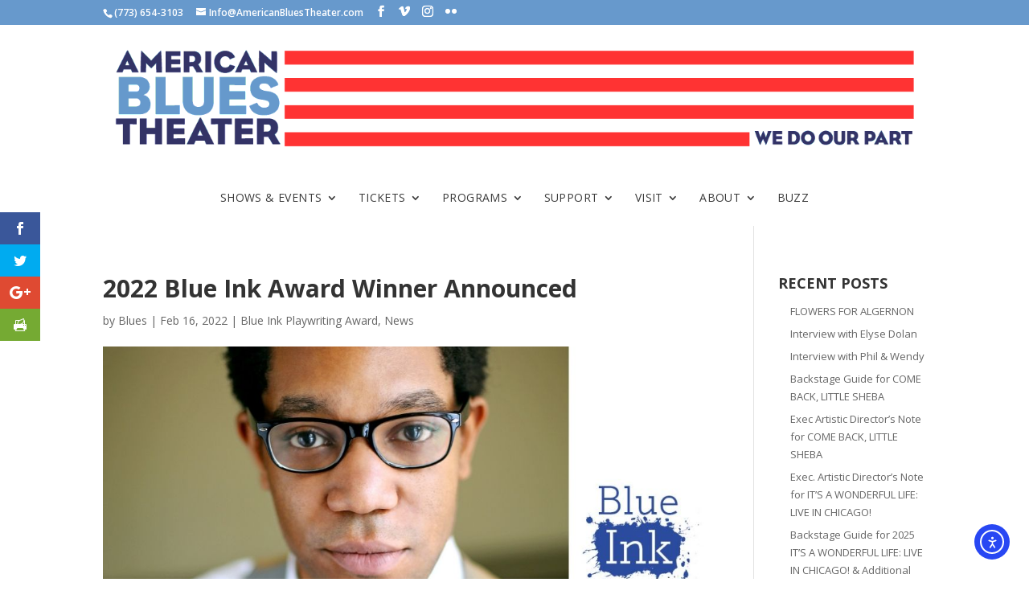

--- FILE ---
content_type: text/html; charset=UTF-8
request_url: https://americanbluestheater.com/2022/02/16/2022-blue-ink-award-winner-announced/
body_size: 19440
content:
<!DOCTYPE html>
<!--[if IE 6]>
<html id="ie6" lang="en-US">
<![endif]-->
<!--[if IE 7]>
<html id="ie7" lang="en-US">
<![endif]-->
<!--[if IE 8]>
<html id="ie8" lang="en-US">
<![endif]-->
<!--[if !(IE 6) | !(IE 7) | !(IE 8)  ]><!-->
<html lang="en-US">
<!--<![endif]-->
<head>
<script>
  (function(i,s,o,g,r,a,m){i['GoogleAnalyticsObject']=r;i[r]=i[r]||function(){
  (i[r].q=i[r].q||[]).push(arguments)},i[r].l=1*new Date();a=s.createElement(o),
  m=s.getElementsByTagName(o)[0];a.async=1;a.src=g;m.parentNode.insertBefore(a,m)
  })(window,document,'script','//www.google-analytics.com/analytics.js','ga');

  ga('create', 'UA-64995509-1', 'auto');
  ga('send', 'pageview');

</script>
	<meta charset="UTF-8" />
	<title>2022 Blue Ink Award Winner Announced - American Blues Theater</title>
			
	<meta http-equiv="X-UA-Compatible" content="IE=edge">
	<link rel="pingback" href="https://americanbluestheater.com/xmlrpc.php" />

		<!--[if lt IE 9]>
	<script src="https://americanbluestheater.com/wp-content/themes/Divi/js/html5.js" type="text/javascript"></script>
	<![endif]-->

	<script type="text/javascript">
		document.documentElement.className = 'js';
	</script>

	<meta name='robots' content='index, follow, max-image-preview:large, max-snippet:-1, max-video-preview:-1' />

	<!-- This site is optimized with the Yoast SEO plugin v26.8 - https://yoast.com/product/yoast-seo-wordpress/ -->
	<title>2022 Blue Ink Award Winner Announced - American Blues Theater</title>
	<link rel="canonical" href="https://americanbluestheater.com/2022/02/16/2022-blue-ink-award-winner-announced/" />
	<meta property="og:locale" content="en_US" />
	<meta property="og:type" content="article" />
	<meta property="og:title" content="2022 Blue Ink Award Winner Announced - American Blues Theater" />
	<meta property="og:description" content="Congratulations to our 2022 Blue Ink Award winner - Mardee Bennett" />
	<meta property="og:url" content="https://americanbluestheater.com/2022/02/16/2022-blue-ink-award-winner-announced/" />
	<meta property="og:site_name" content="American Blues Theater" />
	<meta property="article:publisher" content="https://www.facebook.com/americanbluestheater/" />
	<meta property="article:published_time" content="2022-02-17T04:24:05+00:00" />
	<meta property="article:modified_time" content="2022-02-17T04:26:46+00:00" />
	<meta property="og:image" content="https://i0.wp.com/americanbluestheater.com/wp-content/uploads/2022/02/2022-Blue-Ink-Award.jpg?fit=1024%2C512&ssl=1" />
	<meta property="og:image:width" content="1024" />
	<meta property="og:image:height" content="512" />
	<meta property="og:image:type" content="image/jpeg" />
	<meta name="author" content="Blues" />
	<meta name="twitter:card" content="summary_large_image" />
	<meta name="twitter:label1" content="Written by" />
	<meta name="twitter:data1" content="Blues" />
	<meta name="twitter:label2" content="Est. reading time" />
	<meta name="twitter:data2" content="4 minutes" />
	<script type="application/ld+json" class="yoast-schema-graph">{"@context":"https://schema.org","@graph":[{"@type":"Article","@id":"https://americanbluestheater.com/2022/02/16/2022-blue-ink-award-winner-announced/#article","isPartOf":{"@id":"https://americanbluestheater.com/2022/02/16/2022-blue-ink-award-winner-announced/"},"author":{"name":"Blues","@id":"https://americanbluestheater.com/#/schema/person/b88f6b9463f22004392413c98f7052bd"},"headline":"2022 Blue Ink Award Winner Announced","datePublished":"2022-02-17T04:24:05+00:00","dateModified":"2022-02-17T04:26:46+00:00","mainEntityOfPage":{"@id":"https://americanbluestheater.com/2022/02/16/2022-blue-ink-award-winner-announced/"},"wordCount":813,"publisher":{"@id":"https://americanbluestheater.com/#organization"},"image":{"@id":"https://americanbluestheater.com/2022/02/16/2022-blue-ink-award-winner-announced/#primaryimage"},"thumbnailUrl":"https://americanbluestheater.com/wp-content/uploads/2022/02/2022-Blue-Ink-Award.jpg","keywords":["American Blues Theater","Blue Ink Award","Chicago","playwriting awards","playwriting contests"],"articleSection":["Blue Ink Playwriting Award","News"],"inLanguage":"en-US"},{"@type":"WebPage","@id":"https://americanbluestheater.com/2022/02/16/2022-blue-ink-award-winner-announced/","url":"https://americanbluestheater.com/2022/02/16/2022-blue-ink-award-winner-announced/","name":"2022 Blue Ink Award Winner Announced - American Blues Theater","isPartOf":{"@id":"https://americanbluestheater.com/#website"},"primaryImageOfPage":{"@id":"https://americanbluestheater.com/2022/02/16/2022-blue-ink-award-winner-announced/#primaryimage"},"image":{"@id":"https://americanbluestheater.com/2022/02/16/2022-blue-ink-award-winner-announced/#primaryimage"},"thumbnailUrl":"https://americanbluestheater.com/wp-content/uploads/2022/02/2022-Blue-Ink-Award.jpg","datePublished":"2022-02-17T04:24:05+00:00","dateModified":"2022-02-17T04:26:46+00:00","breadcrumb":{"@id":"https://americanbluestheater.com/2022/02/16/2022-blue-ink-award-winner-announced/#breadcrumb"},"inLanguage":"en-US","potentialAction":[{"@type":"ReadAction","target":["https://americanbluestheater.com/2022/02/16/2022-blue-ink-award-winner-announced/"]}]},{"@type":"ImageObject","inLanguage":"en-US","@id":"https://americanbluestheater.com/2022/02/16/2022-blue-ink-award-winner-announced/#primaryimage","url":"https://americanbluestheater.com/wp-content/uploads/2022/02/2022-Blue-Ink-Award.jpg","contentUrl":"https://americanbluestheater.com/wp-content/uploads/2022/02/2022-Blue-Ink-Award.jpg","width":1024,"height":512},{"@type":"BreadcrumbList","@id":"https://americanbluestheater.com/2022/02/16/2022-blue-ink-award-winner-announced/#breadcrumb","itemListElement":[{"@type":"ListItem","position":1,"name":"Home","item":"https://americanbluestheater.com/"},{"@type":"ListItem","position":2,"name":"Blog","item":"https://americanbluestheater.com/blog/"},{"@type":"ListItem","position":3,"name":"2022 Blue Ink Award Winner Announced"}]},{"@type":"WebSite","@id":"https://americanbluestheater.com/#website","url":"https://americanbluestheater.com/","name":"American Blues Theater","description":"World class theater for the working class.","publisher":{"@id":"https://americanbluestheater.com/#organization"},"potentialAction":[{"@type":"SearchAction","target":{"@type":"EntryPoint","urlTemplate":"https://americanbluestheater.com/?s={search_term_string}"},"query-input":{"@type":"PropertyValueSpecification","valueRequired":true,"valueName":"search_term_string"}}],"inLanguage":"en-US"},{"@type":"Organization","@id":"https://americanbluestheater.com/#organization","name":"American Blues Theater","url":"https://americanbluestheater.com/","logo":{"@type":"ImageObject","inLanguage":"en-US","@id":"https://americanbluestheater.com/#/schema/logo/image/","url":"https://americanbluestheater.com/wp-content/uploads/2020/10/Blues-logo-cmyk-jpg.jpg","contentUrl":"https://americanbluestheater.com/wp-content/uploads/2020/10/Blues-logo-cmyk-jpg.jpg","width":272,"height":179,"caption":"American Blues Theater"},"image":{"@id":"https://americanbluestheater.com/#/schema/logo/image/"},"sameAs":["https://www.facebook.com/americanbluestheater/","https://vimeo.com/user13005335","https://www.instagram.com/american_blues_theater/"]},{"@type":"Person","@id":"https://americanbluestheater.com/#/schema/person/b88f6b9463f22004392413c98f7052bd","name":"Blues","url":"https://americanbluestheater.com/author/wendy/"}]}</script>
	<!-- / Yoast SEO plugin. -->


<link rel='dns-prefetch' href='//cdn.elementor.com' />
<link rel='dns-prefetch' href='//fonts.googleapis.com' />
<link rel="alternate" type="application/rss+xml" title="American Blues Theater &raquo; Feed" href="https://americanbluestheater.com/feed/" />
<link rel="alternate" type="application/rss+xml" title="American Blues Theater &raquo; Comments Feed" href="https://americanbluestheater.com/comments/feed/" />
<link rel="alternate" title="oEmbed (JSON)" type="application/json+oembed" href="https://americanbluestheater.com/wp-json/oembed/1.0/embed?url=https%3A%2F%2Famericanbluestheater.com%2F2022%2F02%2F16%2F2022-blue-ink-award-winner-announced%2F" />
<link rel="alternate" title="oEmbed (XML)" type="text/xml+oembed" href="https://americanbluestheater.com/wp-json/oembed/1.0/embed?url=https%3A%2F%2Famericanbluestheater.com%2F2022%2F02%2F16%2F2022-blue-ink-award-winner-announced%2F&#038;format=xml" />
		<style>
			.lazyload,
			.lazyloading {
				max-width: 100%;
			}
		</style>
		<meta content="Divi Child Theme v.2.3.2" name="generator"/><style id='wp-emoji-styles-inline-css' type='text/css'>

	img.wp-smiley, img.emoji {
		display: inline !important;
		border: none !important;
		box-shadow: none !important;
		height: 1em !important;
		width: 1em !important;
		margin: 0 0.07em !important;
		vertical-align: -0.1em !important;
		background: none !important;
		padding: 0 !important;
	}
/*# sourceURL=wp-emoji-styles-inline-css */
</style>
<style id='wp-block-library-inline-css' type='text/css'>
:root{--wp-block-synced-color:#7a00df;--wp-block-synced-color--rgb:122,0,223;--wp-bound-block-color:var(--wp-block-synced-color);--wp-editor-canvas-background:#ddd;--wp-admin-theme-color:#007cba;--wp-admin-theme-color--rgb:0,124,186;--wp-admin-theme-color-darker-10:#006ba1;--wp-admin-theme-color-darker-10--rgb:0,107,160.5;--wp-admin-theme-color-darker-20:#005a87;--wp-admin-theme-color-darker-20--rgb:0,90,135;--wp-admin-border-width-focus:2px}@media (min-resolution:192dpi){:root{--wp-admin-border-width-focus:1.5px}}.wp-element-button{cursor:pointer}:root .has-very-light-gray-background-color{background-color:#eee}:root .has-very-dark-gray-background-color{background-color:#313131}:root .has-very-light-gray-color{color:#eee}:root .has-very-dark-gray-color{color:#313131}:root .has-vivid-green-cyan-to-vivid-cyan-blue-gradient-background{background:linear-gradient(135deg,#00d084,#0693e3)}:root .has-purple-crush-gradient-background{background:linear-gradient(135deg,#34e2e4,#4721fb 50%,#ab1dfe)}:root .has-hazy-dawn-gradient-background{background:linear-gradient(135deg,#faaca8,#dad0ec)}:root .has-subdued-olive-gradient-background{background:linear-gradient(135deg,#fafae1,#67a671)}:root .has-atomic-cream-gradient-background{background:linear-gradient(135deg,#fdd79a,#004a59)}:root .has-nightshade-gradient-background{background:linear-gradient(135deg,#330968,#31cdcf)}:root .has-midnight-gradient-background{background:linear-gradient(135deg,#020381,#2874fc)}:root{--wp--preset--font-size--normal:16px;--wp--preset--font-size--huge:42px}.has-regular-font-size{font-size:1em}.has-larger-font-size{font-size:2.625em}.has-normal-font-size{font-size:var(--wp--preset--font-size--normal)}.has-huge-font-size{font-size:var(--wp--preset--font-size--huge)}.has-text-align-center{text-align:center}.has-text-align-left{text-align:left}.has-text-align-right{text-align:right}.has-fit-text{white-space:nowrap!important}#end-resizable-editor-section{display:none}.aligncenter{clear:both}.items-justified-left{justify-content:flex-start}.items-justified-center{justify-content:center}.items-justified-right{justify-content:flex-end}.items-justified-space-between{justify-content:space-between}.screen-reader-text{border:0;clip-path:inset(50%);height:1px;margin:-1px;overflow:hidden;padding:0;position:absolute;width:1px;word-wrap:normal!important}.screen-reader-text:focus{background-color:#ddd;clip-path:none;color:#444;display:block;font-size:1em;height:auto;left:5px;line-height:normal;padding:15px 23px 14px;text-decoration:none;top:5px;width:auto;z-index:100000}html :where(.has-border-color){border-style:solid}html :where([style*=border-top-color]){border-top-style:solid}html :where([style*=border-right-color]){border-right-style:solid}html :where([style*=border-bottom-color]){border-bottom-style:solid}html :where([style*=border-left-color]){border-left-style:solid}html :where([style*=border-width]){border-style:solid}html :where([style*=border-top-width]){border-top-style:solid}html :where([style*=border-right-width]){border-right-style:solid}html :where([style*=border-bottom-width]){border-bottom-style:solid}html :where([style*=border-left-width]){border-left-style:solid}html :where(img[class*=wp-image-]){height:auto;max-width:100%}:where(figure){margin:0 0 1em}html :where(.is-position-sticky){--wp-admin--admin-bar--position-offset:var(--wp-admin--admin-bar--height,0px)}@media screen and (max-width:600px){html :where(.is-position-sticky){--wp-admin--admin-bar--position-offset:0px}}

/*# sourceURL=wp-block-library-inline-css */
</style><style id='wp-block-image-inline-css' type='text/css'>
.wp-block-image>a,.wp-block-image>figure>a{display:inline-block}.wp-block-image img{box-sizing:border-box;height:auto;max-width:100%;vertical-align:bottom}@media not (prefers-reduced-motion){.wp-block-image img.hide{visibility:hidden}.wp-block-image img.show{animation:show-content-image .4s}}.wp-block-image[style*=border-radius] img,.wp-block-image[style*=border-radius]>a{border-radius:inherit}.wp-block-image.has-custom-border img{box-sizing:border-box}.wp-block-image.aligncenter{text-align:center}.wp-block-image.alignfull>a,.wp-block-image.alignwide>a{width:100%}.wp-block-image.alignfull img,.wp-block-image.alignwide img{height:auto;width:100%}.wp-block-image .aligncenter,.wp-block-image .alignleft,.wp-block-image .alignright,.wp-block-image.aligncenter,.wp-block-image.alignleft,.wp-block-image.alignright{display:table}.wp-block-image .aligncenter>figcaption,.wp-block-image .alignleft>figcaption,.wp-block-image .alignright>figcaption,.wp-block-image.aligncenter>figcaption,.wp-block-image.alignleft>figcaption,.wp-block-image.alignright>figcaption{caption-side:bottom;display:table-caption}.wp-block-image .alignleft{float:left;margin:.5em 1em .5em 0}.wp-block-image .alignright{float:right;margin:.5em 0 .5em 1em}.wp-block-image .aligncenter{margin-left:auto;margin-right:auto}.wp-block-image :where(figcaption){margin-bottom:1em;margin-top:.5em}.wp-block-image.is-style-circle-mask img{border-radius:9999px}@supports ((-webkit-mask-image:none) or (mask-image:none)) or (-webkit-mask-image:none){.wp-block-image.is-style-circle-mask img{border-radius:0;-webkit-mask-image:url('data:image/svg+xml;utf8,<svg viewBox="0 0 100 100" xmlns="http://www.w3.org/2000/svg"><circle cx="50" cy="50" r="50"/></svg>');mask-image:url('data:image/svg+xml;utf8,<svg viewBox="0 0 100 100" xmlns="http://www.w3.org/2000/svg"><circle cx="50" cy="50" r="50"/></svg>');mask-mode:alpha;-webkit-mask-position:center;mask-position:center;-webkit-mask-repeat:no-repeat;mask-repeat:no-repeat;-webkit-mask-size:contain;mask-size:contain}}:root :where(.wp-block-image.is-style-rounded img,.wp-block-image .is-style-rounded img){border-radius:9999px}.wp-block-image figure{margin:0}.wp-lightbox-container{display:flex;flex-direction:column;position:relative}.wp-lightbox-container img{cursor:zoom-in}.wp-lightbox-container img:hover+button{opacity:1}.wp-lightbox-container button{align-items:center;backdrop-filter:blur(16px) saturate(180%);background-color:#5a5a5a40;border:none;border-radius:4px;cursor:zoom-in;display:flex;height:20px;justify-content:center;opacity:0;padding:0;position:absolute;right:16px;text-align:center;top:16px;width:20px;z-index:100}@media not (prefers-reduced-motion){.wp-lightbox-container button{transition:opacity .2s ease}}.wp-lightbox-container button:focus-visible{outline:3px auto #5a5a5a40;outline:3px auto -webkit-focus-ring-color;outline-offset:3px}.wp-lightbox-container button:hover{cursor:pointer;opacity:1}.wp-lightbox-container button:focus{opacity:1}.wp-lightbox-container button:focus,.wp-lightbox-container button:hover,.wp-lightbox-container button:not(:hover):not(:active):not(.has-background){background-color:#5a5a5a40;border:none}.wp-lightbox-overlay{box-sizing:border-box;cursor:zoom-out;height:100vh;left:0;overflow:hidden;position:fixed;top:0;visibility:hidden;width:100%;z-index:100000}.wp-lightbox-overlay .close-button{align-items:center;cursor:pointer;display:flex;justify-content:center;min-height:40px;min-width:40px;padding:0;position:absolute;right:calc(env(safe-area-inset-right) + 16px);top:calc(env(safe-area-inset-top) + 16px);z-index:5000000}.wp-lightbox-overlay .close-button:focus,.wp-lightbox-overlay .close-button:hover,.wp-lightbox-overlay .close-button:not(:hover):not(:active):not(.has-background){background:none;border:none}.wp-lightbox-overlay .lightbox-image-container{height:var(--wp--lightbox-container-height);left:50%;overflow:hidden;position:absolute;top:50%;transform:translate(-50%,-50%);transform-origin:top left;width:var(--wp--lightbox-container-width);z-index:9999999999}.wp-lightbox-overlay .wp-block-image{align-items:center;box-sizing:border-box;display:flex;height:100%;justify-content:center;margin:0;position:relative;transform-origin:0 0;width:100%;z-index:3000000}.wp-lightbox-overlay .wp-block-image img{height:var(--wp--lightbox-image-height);min-height:var(--wp--lightbox-image-height);min-width:var(--wp--lightbox-image-width);width:var(--wp--lightbox-image-width)}.wp-lightbox-overlay .wp-block-image figcaption{display:none}.wp-lightbox-overlay button{background:none;border:none}.wp-lightbox-overlay .scrim{background-color:#fff;height:100%;opacity:.9;position:absolute;width:100%;z-index:2000000}.wp-lightbox-overlay.active{visibility:visible}@media not (prefers-reduced-motion){.wp-lightbox-overlay.active{animation:turn-on-visibility .25s both}.wp-lightbox-overlay.active img{animation:turn-on-visibility .35s both}.wp-lightbox-overlay.show-closing-animation:not(.active){animation:turn-off-visibility .35s both}.wp-lightbox-overlay.show-closing-animation:not(.active) img{animation:turn-off-visibility .25s both}.wp-lightbox-overlay.zoom.active{animation:none;opacity:1;visibility:visible}.wp-lightbox-overlay.zoom.active .lightbox-image-container{animation:lightbox-zoom-in .4s}.wp-lightbox-overlay.zoom.active .lightbox-image-container img{animation:none}.wp-lightbox-overlay.zoom.active .scrim{animation:turn-on-visibility .4s forwards}.wp-lightbox-overlay.zoom.show-closing-animation:not(.active){animation:none}.wp-lightbox-overlay.zoom.show-closing-animation:not(.active) .lightbox-image-container{animation:lightbox-zoom-out .4s}.wp-lightbox-overlay.zoom.show-closing-animation:not(.active) .lightbox-image-container img{animation:none}.wp-lightbox-overlay.zoom.show-closing-animation:not(.active) .scrim{animation:turn-off-visibility .4s forwards}}@keyframes show-content-image{0%{visibility:hidden}99%{visibility:hidden}to{visibility:visible}}@keyframes turn-on-visibility{0%{opacity:0}to{opacity:1}}@keyframes turn-off-visibility{0%{opacity:1;visibility:visible}99%{opacity:0;visibility:visible}to{opacity:0;visibility:hidden}}@keyframes lightbox-zoom-in{0%{transform:translate(calc((-100vw + var(--wp--lightbox-scrollbar-width))/2 + var(--wp--lightbox-initial-left-position)),calc(-50vh + var(--wp--lightbox-initial-top-position))) scale(var(--wp--lightbox-scale))}to{transform:translate(-50%,-50%) scale(1)}}@keyframes lightbox-zoom-out{0%{transform:translate(-50%,-50%) scale(1);visibility:visible}99%{visibility:visible}to{transform:translate(calc((-100vw + var(--wp--lightbox-scrollbar-width))/2 + var(--wp--lightbox-initial-left-position)),calc(-50vh + var(--wp--lightbox-initial-top-position))) scale(var(--wp--lightbox-scale));visibility:hidden}}
/*# sourceURL=https://americanbluestheater.com/wp-includes/blocks/image/style.min.css */
</style>
<style id='wp-block-image-theme-inline-css' type='text/css'>
:root :where(.wp-block-image figcaption){color:#555;font-size:13px;text-align:center}.is-dark-theme :root :where(.wp-block-image figcaption){color:#ffffffa6}.wp-block-image{margin:0 0 1em}
/*# sourceURL=https://americanbluestheater.com/wp-includes/blocks/image/theme.min.css */
</style>
<style id='wp-block-paragraph-inline-css' type='text/css'>
.is-small-text{font-size:.875em}.is-regular-text{font-size:1em}.is-large-text{font-size:2.25em}.is-larger-text{font-size:3em}.has-drop-cap:not(:focus):first-letter{float:left;font-size:8.4em;font-style:normal;font-weight:100;line-height:.68;margin:.05em .1em 0 0;text-transform:uppercase}body.rtl .has-drop-cap:not(:focus):first-letter{float:none;margin-left:.1em}p.has-drop-cap.has-background{overflow:hidden}:root :where(p.has-background){padding:1.25em 2.375em}:where(p.has-text-color:not(.has-link-color)) a{color:inherit}p.has-text-align-left[style*="writing-mode:vertical-lr"],p.has-text-align-right[style*="writing-mode:vertical-rl"]{rotate:180deg}
/*# sourceURL=https://americanbluestheater.com/wp-includes/blocks/paragraph/style.min.css */
</style>
<style id='global-styles-inline-css' type='text/css'>
:root{--wp--preset--aspect-ratio--square: 1;--wp--preset--aspect-ratio--4-3: 4/3;--wp--preset--aspect-ratio--3-4: 3/4;--wp--preset--aspect-ratio--3-2: 3/2;--wp--preset--aspect-ratio--2-3: 2/3;--wp--preset--aspect-ratio--16-9: 16/9;--wp--preset--aspect-ratio--9-16: 9/16;--wp--preset--color--black: #000000;--wp--preset--color--cyan-bluish-gray: #abb8c3;--wp--preset--color--white: #ffffff;--wp--preset--color--pale-pink: #f78da7;--wp--preset--color--vivid-red: #cf2e2e;--wp--preset--color--luminous-vivid-orange: #ff6900;--wp--preset--color--luminous-vivid-amber: #fcb900;--wp--preset--color--light-green-cyan: #7bdcb5;--wp--preset--color--vivid-green-cyan: #00d084;--wp--preset--color--pale-cyan-blue: #8ed1fc;--wp--preset--color--vivid-cyan-blue: #0693e3;--wp--preset--color--vivid-purple: #9b51e0;--wp--preset--gradient--vivid-cyan-blue-to-vivid-purple: linear-gradient(135deg,rgb(6,147,227) 0%,rgb(155,81,224) 100%);--wp--preset--gradient--light-green-cyan-to-vivid-green-cyan: linear-gradient(135deg,rgb(122,220,180) 0%,rgb(0,208,130) 100%);--wp--preset--gradient--luminous-vivid-amber-to-luminous-vivid-orange: linear-gradient(135deg,rgb(252,185,0) 0%,rgb(255,105,0) 100%);--wp--preset--gradient--luminous-vivid-orange-to-vivid-red: linear-gradient(135deg,rgb(255,105,0) 0%,rgb(207,46,46) 100%);--wp--preset--gradient--very-light-gray-to-cyan-bluish-gray: linear-gradient(135deg,rgb(238,238,238) 0%,rgb(169,184,195) 100%);--wp--preset--gradient--cool-to-warm-spectrum: linear-gradient(135deg,rgb(74,234,220) 0%,rgb(151,120,209) 20%,rgb(207,42,186) 40%,rgb(238,44,130) 60%,rgb(251,105,98) 80%,rgb(254,248,76) 100%);--wp--preset--gradient--blush-light-purple: linear-gradient(135deg,rgb(255,206,236) 0%,rgb(152,150,240) 100%);--wp--preset--gradient--blush-bordeaux: linear-gradient(135deg,rgb(254,205,165) 0%,rgb(254,45,45) 50%,rgb(107,0,62) 100%);--wp--preset--gradient--luminous-dusk: linear-gradient(135deg,rgb(255,203,112) 0%,rgb(199,81,192) 50%,rgb(65,88,208) 100%);--wp--preset--gradient--pale-ocean: linear-gradient(135deg,rgb(255,245,203) 0%,rgb(182,227,212) 50%,rgb(51,167,181) 100%);--wp--preset--gradient--electric-grass: linear-gradient(135deg,rgb(202,248,128) 0%,rgb(113,206,126) 100%);--wp--preset--gradient--midnight: linear-gradient(135deg,rgb(2,3,129) 0%,rgb(40,116,252) 100%);--wp--preset--font-size--small: 13px;--wp--preset--font-size--medium: 20px;--wp--preset--font-size--large: 36px;--wp--preset--font-size--x-large: 42px;--wp--preset--spacing--20: 0.44rem;--wp--preset--spacing--30: 0.67rem;--wp--preset--spacing--40: 1rem;--wp--preset--spacing--50: 1.5rem;--wp--preset--spacing--60: 2.25rem;--wp--preset--spacing--70: 3.38rem;--wp--preset--spacing--80: 5.06rem;--wp--preset--shadow--natural: 6px 6px 9px rgba(0, 0, 0, 0.2);--wp--preset--shadow--deep: 12px 12px 50px rgba(0, 0, 0, 0.4);--wp--preset--shadow--sharp: 6px 6px 0px rgba(0, 0, 0, 0.2);--wp--preset--shadow--outlined: 6px 6px 0px -3px rgb(255, 255, 255), 6px 6px rgb(0, 0, 0);--wp--preset--shadow--crisp: 6px 6px 0px rgb(0, 0, 0);}:root { --wp--style--global--content-size: 823px;--wp--style--global--wide-size: 1080px; }:where(body) { margin: 0; }.wp-site-blocks > .alignleft { float: left; margin-right: 2em; }.wp-site-blocks > .alignright { float: right; margin-left: 2em; }.wp-site-blocks > .aligncenter { justify-content: center; margin-left: auto; margin-right: auto; }:where(.is-layout-flex){gap: 0.5em;}:where(.is-layout-grid){gap: 0.5em;}.is-layout-flow > .alignleft{float: left;margin-inline-start: 0;margin-inline-end: 2em;}.is-layout-flow > .alignright{float: right;margin-inline-start: 2em;margin-inline-end: 0;}.is-layout-flow > .aligncenter{margin-left: auto !important;margin-right: auto !important;}.is-layout-constrained > .alignleft{float: left;margin-inline-start: 0;margin-inline-end: 2em;}.is-layout-constrained > .alignright{float: right;margin-inline-start: 2em;margin-inline-end: 0;}.is-layout-constrained > .aligncenter{margin-left: auto !important;margin-right: auto !important;}.is-layout-constrained > :where(:not(.alignleft):not(.alignright):not(.alignfull)){max-width: var(--wp--style--global--content-size);margin-left: auto !important;margin-right: auto !important;}.is-layout-constrained > .alignwide{max-width: var(--wp--style--global--wide-size);}body .is-layout-flex{display: flex;}.is-layout-flex{flex-wrap: wrap;align-items: center;}.is-layout-flex > :is(*, div){margin: 0;}body .is-layout-grid{display: grid;}.is-layout-grid > :is(*, div){margin: 0;}body{padding-top: 0px;padding-right: 0px;padding-bottom: 0px;padding-left: 0px;}:root :where(.wp-element-button, .wp-block-button__link){background-color: #32373c;border-width: 0;color: #fff;font-family: inherit;font-size: inherit;font-style: inherit;font-weight: inherit;letter-spacing: inherit;line-height: inherit;padding-top: calc(0.667em + 2px);padding-right: calc(1.333em + 2px);padding-bottom: calc(0.667em + 2px);padding-left: calc(1.333em + 2px);text-decoration: none;text-transform: inherit;}.has-black-color{color: var(--wp--preset--color--black) !important;}.has-cyan-bluish-gray-color{color: var(--wp--preset--color--cyan-bluish-gray) !important;}.has-white-color{color: var(--wp--preset--color--white) !important;}.has-pale-pink-color{color: var(--wp--preset--color--pale-pink) !important;}.has-vivid-red-color{color: var(--wp--preset--color--vivid-red) !important;}.has-luminous-vivid-orange-color{color: var(--wp--preset--color--luminous-vivid-orange) !important;}.has-luminous-vivid-amber-color{color: var(--wp--preset--color--luminous-vivid-amber) !important;}.has-light-green-cyan-color{color: var(--wp--preset--color--light-green-cyan) !important;}.has-vivid-green-cyan-color{color: var(--wp--preset--color--vivid-green-cyan) !important;}.has-pale-cyan-blue-color{color: var(--wp--preset--color--pale-cyan-blue) !important;}.has-vivid-cyan-blue-color{color: var(--wp--preset--color--vivid-cyan-blue) !important;}.has-vivid-purple-color{color: var(--wp--preset--color--vivid-purple) !important;}.has-black-background-color{background-color: var(--wp--preset--color--black) !important;}.has-cyan-bluish-gray-background-color{background-color: var(--wp--preset--color--cyan-bluish-gray) !important;}.has-white-background-color{background-color: var(--wp--preset--color--white) !important;}.has-pale-pink-background-color{background-color: var(--wp--preset--color--pale-pink) !important;}.has-vivid-red-background-color{background-color: var(--wp--preset--color--vivid-red) !important;}.has-luminous-vivid-orange-background-color{background-color: var(--wp--preset--color--luminous-vivid-orange) !important;}.has-luminous-vivid-amber-background-color{background-color: var(--wp--preset--color--luminous-vivid-amber) !important;}.has-light-green-cyan-background-color{background-color: var(--wp--preset--color--light-green-cyan) !important;}.has-vivid-green-cyan-background-color{background-color: var(--wp--preset--color--vivid-green-cyan) !important;}.has-pale-cyan-blue-background-color{background-color: var(--wp--preset--color--pale-cyan-blue) !important;}.has-vivid-cyan-blue-background-color{background-color: var(--wp--preset--color--vivid-cyan-blue) !important;}.has-vivid-purple-background-color{background-color: var(--wp--preset--color--vivid-purple) !important;}.has-black-border-color{border-color: var(--wp--preset--color--black) !important;}.has-cyan-bluish-gray-border-color{border-color: var(--wp--preset--color--cyan-bluish-gray) !important;}.has-white-border-color{border-color: var(--wp--preset--color--white) !important;}.has-pale-pink-border-color{border-color: var(--wp--preset--color--pale-pink) !important;}.has-vivid-red-border-color{border-color: var(--wp--preset--color--vivid-red) !important;}.has-luminous-vivid-orange-border-color{border-color: var(--wp--preset--color--luminous-vivid-orange) !important;}.has-luminous-vivid-amber-border-color{border-color: var(--wp--preset--color--luminous-vivid-amber) !important;}.has-light-green-cyan-border-color{border-color: var(--wp--preset--color--light-green-cyan) !important;}.has-vivid-green-cyan-border-color{border-color: var(--wp--preset--color--vivid-green-cyan) !important;}.has-pale-cyan-blue-border-color{border-color: var(--wp--preset--color--pale-cyan-blue) !important;}.has-vivid-cyan-blue-border-color{border-color: var(--wp--preset--color--vivid-cyan-blue) !important;}.has-vivid-purple-border-color{border-color: var(--wp--preset--color--vivid-purple) !important;}.has-vivid-cyan-blue-to-vivid-purple-gradient-background{background: var(--wp--preset--gradient--vivid-cyan-blue-to-vivid-purple) !important;}.has-light-green-cyan-to-vivid-green-cyan-gradient-background{background: var(--wp--preset--gradient--light-green-cyan-to-vivid-green-cyan) !important;}.has-luminous-vivid-amber-to-luminous-vivid-orange-gradient-background{background: var(--wp--preset--gradient--luminous-vivid-amber-to-luminous-vivid-orange) !important;}.has-luminous-vivid-orange-to-vivid-red-gradient-background{background: var(--wp--preset--gradient--luminous-vivid-orange-to-vivid-red) !important;}.has-very-light-gray-to-cyan-bluish-gray-gradient-background{background: var(--wp--preset--gradient--very-light-gray-to-cyan-bluish-gray) !important;}.has-cool-to-warm-spectrum-gradient-background{background: var(--wp--preset--gradient--cool-to-warm-spectrum) !important;}.has-blush-light-purple-gradient-background{background: var(--wp--preset--gradient--blush-light-purple) !important;}.has-blush-bordeaux-gradient-background{background: var(--wp--preset--gradient--blush-bordeaux) !important;}.has-luminous-dusk-gradient-background{background: var(--wp--preset--gradient--luminous-dusk) !important;}.has-pale-ocean-gradient-background{background: var(--wp--preset--gradient--pale-ocean) !important;}.has-electric-grass-gradient-background{background: var(--wp--preset--gradient--electric-grass) !important;}.has-midnight-gradient-background{background: var(--wp--preset--gradient--midnight) !important;}.has-small-font-size{font-size: var(--wp--preset--font-size--small) !important;}.has-medium-font-size{font-size: var(--wp--preset--font-size--medium) !important;}.has-large-font-size{font-size: var(--wp--preset--font-size--large) !important;}.has-x-large-font-size{font-size: var(--wp--preset--font-size--x-large) !important;}
/*# sourceURL=global-styles-inline-css */
</style>

<link rel='stylesheet' id='et_monarch-css-css' href='https://americanbluestheater.com/wp-content/plugins/monarch/css/style.css?ver=1.4.14' type='text/css' media='all' />
<link rel='stylesheet' id='et-gf-open-sans-css' href='https://fonts.googleapis.com/css?family=Open+Sans:400,700' type='text/css' media='all' />
<link rel='stylesheet' id='ea11y-widget-fonts-css' href='https://americanbluestheater.com/wp-content/plugins/pojo-accessibility/assets/build/fonts.css?ver=4.0.1' type='text/css' media='all' />
<link rel='stylesheet' id='ea11y-skip-link-css' href='https://americanbluestheater.com/wp-content/plugins/pojo-accessibility/assets/build/skip-link.css?ver=4.0.1' type='text/css' media='all' />
<link rel='stylesheet' id='et-divi-open-sans-css' href='https://fonts.googleapis.com/css?family=Open+Sans:300italic,400italic,600italic,700italic,800italic,400,300,600,700,800&#038;subset=cyrillic,cyrillic-ext,greek,greek-ext,latin,latin-ext,vietnamese&#038;display=swap' type='text/css' media='all' />
<link rel='stylesheet' id='et-builder-googlefonts-cached-css' href='https://fonts.googleapis.com/css?family=Open+Sans:300,300italic,regular,italic,600,600italic,700,700italic,800,800italic&#038;subset=cyrillic,cyrillic-ext,greek,greek-ext,latin,latin-ext,vietnamese&#038;display=swap' type='text/css' media='all' />
<link rel='stylesheet' id='photonic-slider-css' href='https://americanbluestheater.com/wp-content/plugins/photonic/include/ext/splide/splide.min.css?ver=20260101-83216' type='text/css' media='all' />
<link rel='stylesheet' id='photonic-lightbox-css' href='https://americanbluestheater.com/wp-content/plugins/photonic/include/ext/baguettebox/baguettebox.min.css?ver=20260101-83216' type='text/css' media='all' />
<link rel='stylesheet' id='photonic-css' href='https://americanbluestheater.com/wp-content/plugins/photonic/include/css/front-end/core/photonic.min.css?ver=20260101-83216' type='text/css' media='all' />
<style id='photonic-inline-css' type='text/css'>
/* Retrieved from saved CSS */
.photonic-panel { background:  rgb(17,17,17)  !important;

	border-top: none;
	border-right: none;
	border-bottom: none;
	border-left: none;
 }
.photonic-flickr-stream .photonic-pad-photosets { margin: 10px; }
.photonic-flickr-stream .photonic-pad-galleries { margin: 10px; }
.photonic-flickr-stream .photonic-pad-photos { padding: 5px 10px; }
.photonic-google-stream .photonic-pad-photos { padding: 5px 10px; }
.photonic-zenfolio-stream .photonic-pad-photos { padding: 5px 10px; }
.photonic-zenfolio-stream .photonic-pad-photosets { margin: 5px 10px; }
.photonic-instagram-stream .photonic-pad-photos { padding: 5px px; }
.photonic-smug-stream .photonic-pad-albums { margin: 10px; }
.photonic-smug-stream .photonic-pad-photos { padding: 5px 10px; }
.photonic-random-layout .photonic-thumb { padding: 2px}
.photonic-masonry-layout .photonic-thumb { padding: 2px}
.photonic-mosaic-layout .photonic-thumb { padding: 2px}

/*# sourceURL=photonic-inline-css */
</style>
<link rel='stylesheet' id='divi-style-parent-css' href='https://americanbluestheater.com/wp-content/themes/Divi/style-static.min.css?ver=4.27.5' type='text/css' media='all' />
<link rel='stylesheet' id='divi-style-css' href='https://americanbluestheater.com/wp-content/themes/Divi%20Child/style.css?ver=4.27.5' type='text/css' media='all' />
<script type="text/javascript" src="https://americanbluestheater.com/wp-includes/js/jquery/jquery.min.js?ver=3.7.1" id="jquery-core-js"></script>
<script type="text/javascript" src="https://americanbluestheater.com/wp-includes/js/jquery/jquery-migrate.min.js?ver=3.4.1" id="jquery-migrate-js"></script>
<link rel="https://api.w.org/" href="https://americanbluestheater.com/wp-json/" /><link rel="alternate" title="JSON" type="application/json" href="https://americanbluestheater.com/wp-json/wp/v2/posts/19317" /><link rel="EditURI" type="application/rsd+xml" title="RSD" href="https://americanbluestheater.com/xmlrpc.php?rsd" />
<meta name="generator" content="WordPress 6.9" />
<link rel='shortlink' href='https://americanbluestheater.com/?p=19317' />
<script async src="https://www.googletagmanager.com/gtag/js?id=G-87LRD5DBJH" type="text/javascript"></script><script type="text/javascript">window.dataLayer = window.dataLayer || [];function gtag(){dataLayer.push(arguments);}gtag('js', new Date());gtag('config', 'G-87LRD5DBJH');</script><style type="text/css" id="et-social-custom-css">
				 
			</style>		<script>
			document.documentElement.className = document.documentElement.className.replace('no-js', 'js');
		</script>
				<style>
			.no-js img.lazyload {
				display: none;
			}

			figure.wp-block-image img.lazyloading {
				min-width: 150px;
			}

			.lazyload,
			.lazyloading {
				--smush-placeholder-width: 100px;
				--smush-placeholder-aspect-ratio: 1/1;
				width: var(--smush-image-width, var(--smush-placeholder-width)) !important;
				aspect-ratio: var(--smush-image-aspect-ratio, var(--smush-placeholder-aspect-ratio)) !important;
			}

						.lazyload, .lazyloading {
				opacity: 0;
			}

			.lazyloaded {
				opacity: 1;
				transition: opacity 400ms;
				transition-delay: 0ms;
			}

					</style>
		<meta name="viewport" content="width=device-width, initial-scale=1.0, maximum-scale=1.0, user-scalable=0" /><style type="text/css" id="custom-background-css">
body.custom-background { background-color: #ffffff; }
</style>
	<!-- Google Tag Manager -->
<script>(function(w,d,s,l,i){w[l]=w[l]||[];w[l].push({'gtm.start':
new Date().getTime(),event:'gtm.js'});var f=d.getElementsByTagName(s)[0],
j=d.createElement(s),dl=l!='dataLayer'?'&l='+l:'';j.async=true;j.src=
'https://www.googletagmanager.com/gtm.js?id='+i+dl;f.parentNode.insertBefore(j,f);
})(window,document,'script','dataLayer','GTM-KH8QBCG');</script>
<!-- End Google Tag Manager -->

<!-- Facebook Pixel Code -->
<script>
  !function(f,b,e,v,n,t,s)
  {if(f.fbq)return;n=f.fbq=function(){n.callMethod?
  n.callMethod.apply(n,arguments):n.queue.push(arguments)};
  if(!f._fbq)f._fbq=n;n.push=n;n.loaded=!0;n.version='2.0';
  n.queue=[];t=b.createElement(e);t.async=!0;
  t.src=v;s=b.getElementsByTagName(e)[0];
  s.parentNode.insertBefore(t,s)}(window, document,'script',
  'https://connect.facebook.net/en_US/fbevents.js');
  fbq('init', '515164249115049');
  fbq('track', 'PageView');
</script>
<noscript><img height="1" width="1" style="display:none" src="https://www.facebook.com/tr?id=515164249115049&amp;ev=PageView&amp;noscript=1"></noscript>
<!-- End Facebook Pixel Code -->

<meta name="facebook-domain-verification" content="131agzvef6jpinqd2vgns0bg0lnoeu"><link rel="icon" href="https://americanbluestheater.com/wp-content/uploads/2020/03/Blues-thumbnail-100x100.jpg" sizes="32x32" />
<link rel="icon" href="https://americanbluestheater.com/wp-content/uploads/2020/03/Blues-thumbnail.jpg" sizes="192x192" />
<link rel="apple-touch-icon" href="https://americanbluestheater.com/wp-content/uploads/2020/03/Blues-thumbnail.jpg" />
<meta name="msapplication-TileImage" content="https://americanbluestheater.com/wp-content/uploads/2020/03/Blues-thumbnail.jpg" />
<link rel="stylesheet" id="et-divi-customizer-global-cached-inline-styles" href="https://americanbluestheater.com/wp-content/et-cache/global/et-divi-customizer-global.min.css?ver=1765392691" /></head>
<body class="wp-singular post-template-default single single-post postid-19317 single-format-standard custom-background wp-theme-Divi wp-child-theme-DiviChild et_monarch ally-default et_pb_button_helper_class et_non_fixed_nav et_show_nav et_pb_show_title et_secondary_nav_enabled et_secondary_nav_two_panels et_primary_nav_dropdown_animation_fade et_secondary_nav_dropdown_animation_fade et_header_style_centered et_pb_footer_columns4 et_pb_gutter osx et_pb_gutters3 et_right_sidebar et_divi_theme et-db">
	<div id="page-container">

			<div id="top-header" class="et_nav_text_color_light">
			<div class="container clearfix">

			
				<div id="et-info">
									<span id="et-info-phone">(773) 654-3103</span>
				
									<a href="mailto:Info@AmericanBluesTheater.com"><span id="et-info-email">Info@AmericanBluesTheater.com</span></a>
				
				<ul class="et-social-icons">

	<li class="et-social-icon et-social-facebook">
		<a target="_blank" href="https://www.facebook.com/americanbluestheater" class="icon">
			<span>Facebook</span>
		</a>
	</li>

<li class="et-social-icon et-social-vimeo">
<a target="_blank" href="https://vimeo.com/user13005335" class="icon">
<span>Vimeo</span>
</a>
</li>

<li class="et-social-icon et-social-instagram wpps">
<a target="_blank" href="https://instagram.com/american_blues_theater/" class="icon">
<span>Instagram</span>
</a>
</li>

<li class="et-social-icon et-social-flikr">
<a target="_blank" href="http://www.flickr.com/photos/americanbluestheater/sets/" class="icon">
<span>Flikr</span>
</a>
</li>

</ul>				</div> <!-- #et-info -->

			
				<div id="et-secondary-menu">
				<div class="et_duplicate_social_icons">
								<ul class="et-social-icons">

	<li class="et-social-icon et-social-facebook">
		<a target="_blank" href="https://www.facebook.com/americanbluestheater" class="icon">
			<span>Facebook</span>
		</a>
	</li>

<li class="et-social-icon et-social-vimeo">
<a target="_blank" href="https://vimeo.com/user13005335" class="icon">
<span>Vimeo</span>
</a>
</li>

<li class="et-social-icon et-social-instagram wpps">
<a target="_blank" href="https://instagram.com/american_blues_theater/" class="icon">
<span>Instagram</span>
</a>
</li>

<li class="et-social-icon et-social-flikr">
<a target="_blank" href="http://www.flickr.com/photos/americanbluestheater/sets/" class="icon">
<span>Flikr</span>
</a>
</li>

</ul>
							</div>				</div> <!-- #et-secondary-menu -->

			</div> <!-- .container -->
		</div> <!-- #top-header -->
	
		<header id="main-header" class="et_nav_text_color_dark">
			<div class="container clearfix">
							<a href="https://americanbluestheater.com/">
					<img data-src="https://americanbluestheater.com/wp-content/uploads/2023/09/2023-Blues-banner-long-w-tagline.gif" alt="American Blues Theater" id="logo" src="[data-uri]" class="lazyload" style="--smush-placeholder-width: 1365px; --smush-placeholder-aspect-ratio: 1365/216;" />
				</a>

				<div id="et-top-navigation">
					<nav id="top-menu-nav">
					<ul id="top-menu" class="nav"><li id="menu-item-94" class="menu-item menu-item-type-post_type menu-item-object-page menu-item-has-children menu-item-94"><a href="https://americanbluestheater.com/single-tickets/">Shows &#038; Events</a>
<ul class="sub-menu">
	<li id="menu-item-27367" class="menu-item menu-item-type-post_type menu-item-object-page menu-item-27367"><a href="https://americanbluestheater.com/come-back-little-sheba/">COME BACK&#8230;SHEBA</a></li>
	<li id="menu-item-27477" class="menu-item menu-item-type-post_type menu-item-object-post menu-item-27477"><a href="https://americanbluestheater.com/2026/01/07/flowers-for-algernon/">FLOWERS FOR&#8230;</a></li>
	<li id="menu-item-25480" class="menu-item menu-item-type-post_type menu-item-object-page menu-item-25480"><a href="https://americanbluestheater.com/season-40/">SEASON 40</a></li>
</ul>
</li>
<li id="menu-item-21284" class="menu-item menu-item-type-custom menu-item-object-custom menu-item-has-children menu-item-21284"><a href="#">TICKETS</a>
<ul class="sub-menu">
	<li id="menu-item-15061" class="menu-item menu-item-type-post_type menu-item-object-page menu-item-15061"><a href="https://americanbluestheater.com/single-tickets/">Buy Tickets</a></li>
	<li id="menu-item-26263" class="menu-item menu-item-type-post_type menu-item-object-page menu-item-26263"><a href="https://americanbluestheater.com/2025-memberships/">Memberships</a></li>
	<li id="menu-item-15088" class="menu-item menu-item-type-post_type menu-item-object-page menu-item-15088"><a href="https://americanbluestheater.com/group-sales/">Groups &#038; Discounts</a></li>
	<li id="menu-item-23441" class="menu-item menu-item-type-post_type menu-item-object-post menu-item-23441"><a href="https://americanbluestheater.com/2024/04/02/ticket-donation-request/">Ticket Request</a></li>
</ul>
</li>
<li id="menu-item-21286" class="menu-item menu-item-type-custom menu-item-object-custom menu-item-has-children menu-item-21286"><a href="#">PROGRAMS</a>
<ul class="sub-menu">
	<li id="menu-item-608" class="menu-item menu-item-type-post_type menu-item-object-page menu-item-608"><a href="https://americanbluestheater.com/single-tickets/new-play-development/">NEW WORK</a></li>
	<li id="menu-item-22110" class="menu-item menu-item-type-post_type menu-item-object-page menu-item-22110"><a href="https://americanbluestheater.com/the-commons/">THE COMMONS</a></li>
	<li id="menu-item-22128" class="menu-item menu-item-type-post_type menu-item-object-page menu-item-22128"><a href="https://americanbluestheater.com/at-home/">@HOME</a></li>
	<li id="menu-item-22189" class="menu-item menu-item-type-post_type menu-item-object-page menu-item-22189"><a href="https://americanbluestheater.com/rubber-banned-book-club/">RUBBER BANNED&#8230;</a></li>
	<li id="menu-item-590" class="menu-item menu-item-type-post_type menu-item-object-page menu-item-590"><a href="https://americanbluestheater.com/arts-education/">ARTS EDUCATION</a></li>
	<li id="menu-item-91" class="menu-item menu-item-type-post_type menu-item-object-page menu-item-91"><a href="https://americanbluestheater.com/community-service/">COMMUNITY SERVICE</a></li>
</ul>
</li>
<li id="menu-item-21287" class="menu-item menu-item-type-custom menu-item-object-custom menu-item-has-children menu-item-21287"><a href="#">SUPPORT</a>
<ul class="sub-menu">
	<li id="menu-item-87" class="menu-item menu-item-type-post_type menu-item-object-page menu-item-87"><a href="https://americanbluestheater.com/donate-now/">Donate</a></li>
	<li id="menu-item-668" class="menu-item menu-item-type-post_type menu-item-object-page menu-item-668"><a href="https://americanbluestheater.com/donor-recognition/">Donor Recognition</a></li>
	<li id="menu-item-667" class="menu-item menu-item-type-post_type menu-item-object-page menu-item-667"><a href="https://americanbluestheater.com/annual-reports/">Annual Reporting</a></li>
</ul>
</li>
<li id="menu-item-21285" class="menu-item menu-item-type-custom menu-item-object-custom menu-item-has-children menu-item-21285"><a href="#">VISIT</a>
<ul class="sub-menu">
	<li id="menu-item-24487" class="menu-item menu-item-type-post_type menu-item-object-page menu-item-24487"><a href="https://americanbluestheater.com/location/">Location</a></li>
	<li id="menu-item-23622" class="menu-item menu-item-type-post_type menu-item-object-page menu-item-23622"><a href="https://americanbluestheater.com/community-agreement/">Community&#8230;</a></li>
	<li id="menu-item-524" class="menu-item menu-item-type-post_type menu-item-object-page menu-item-524"><a href="https://americanbluestheater.com/accessibility/">Accessibility</a></li>
	<li id="menu-item-23839" class="menu-item menu-item-type-post_type menu-item-object-page menu-item-23839"><a href="https://americanbluestheater.com/booking/">Booking</a></li>
</ul>
</li>
<li id="menu-item-21288" class="menu-item menu-item-type-custom menu-item-object-custom menu-item-has-children menu-item-21288"><a href="#">ABOUT</a>
<ul class="sub-menu">
	<li id="menu-item-475" class="menu-item menu-item-type-post_type menu-item-object-page menu-item-475"><a href="https://americanbluestheater.com/mission-and-history/">Mission &#038; History</a></li>
	<li id="menu-item-476" class="menu-item menu-item-type-post_type menu-item-object-page menu-item-476"><a href="https://americanbluestheater.com/the-blues-team/">Our Team</a></li>
	<li id="menu-item-20863" class="menu-item menu-item-type-post_type menu-item-object-page menu-item-20863"><a href="https://americanbluestheater.com/production-archive/">Production History</a></li>
	<li id="menu-item-20335" class="menu-item menu-item-type-post_type menu-item-object-post menu-item-20335"><a href="https://americanbluestheater.com/2024/12/04/belonging/">Belonging&#8230;</a></li>
</ul>
</li>
<li id="menu-item-808" class="menu-item menu-item-type-post_type menu-item-object-page menu-item-808"><a href="https://americanbluestheater.com/buzz/">BUZZ</a></li>
</ul>					</nav>

					
					
					<div id="et_mobile_nav_menu">
				<div class="mobile_nav closed">
					<span class="select_page">Select Page</span>
					<span class="mobile_menu_bar mobile_menu_bar_toggle"></span>
				</div>
			</div>				</div> <!-- #et-top-navigation -->
			</div> <!-- .container -->
		</header> <!-- #main-header -->

		<div id="et-main-area">
<div id="main-content">
		<div class="container">
		<div id="content-area" class="clearfix">
			<div id="left-area">
											<article id="post-19317" class="et_pb_post post-19317 post type-post status-publish format-standard has-post-thumbnail hentry category-blue-ink-playwriting-award category-news tag-american-blues-theater tag-blue-ink-award tag-chicago tag-playwriting-awards tag-playwriting-contests">
											<div class="et_post_meta_wrapper">
							<h1 class="entry-title">2022 Blue Ink Award Winner Announced</h1>

						<p class="post-meta"> by <span class="author vcard"><a href="https://americanbluestheater.com/author/wendy/" title="Posts by Blues" rel="author">Blues</a></span> | <span class="published">Feb 16, 2022</span> | <a href="https://americanbluestheater.com/category/blue-ink-playwriting-award/" rel="category tag">Blue Ink Playwriting Award</a>, <a href="https://americanbluestheater.com/category/news/" rel="category tag">News</a></p><img data-src="https://americanbluestheater.com/wp-content/uploads/2022/02/2022-Blue-Ink-Award.jpg" alt="" width="1080" height="675" data-srcset="https://americanbluestheater.com/wp-content/uploads/2022/02/2022-Blue-Ink-Award.jpg 1080w, https://americanbluestheater.com/wp-content/uploads/2022/02/2022-Blue-Ink-Award-980x490.jpg 980w, https://americanbluestheater.com/wp-content/uploads/2022/02/2022-Blue-Ink-Award-480x240.jpg 480w" data-sizes="(min-width: 0px) and (max-width: 480px) 480px, (min-width: 481px) and (max-width: 980px) 980px, (min-width: 981px) 1080px, 100vw" src="[data-uri]" class="lazyload" style="--smush-placeholder-width: 1080px; --smush-placeholder-aspect-ratio: 1080/675;" />
												</div>
				
					<div class="entry-content">
					
<p>Congratulations to <strong>Mardee Bennett</strong>, winner of the 2022 Blue Ink Award for <strong><em>The Reapers on Woodbrook Avenue</em></strong>. As part of the award, Bennett receives a $2,500 cash prize, a staged reading at American Blues Theater, and the opportunity to further develop his script with our artists.</p>



<p>Mardee Bennet notes, “I am elated to have my work selected by American Blues Theater. Set in mid-century Baltimore, <em>The Reapers on Woodbrook Avenue</em> is the tale of a family striving for what was once called the American dream. It is also a political drama that speaks to the state of the nation with grace and humor. The opportunity to develop this play in one of the theater capitals of the world— Chicago—is a delight. The Blue Ink Award adds legitimacy to my work. For that I am profoundly grateful.”</p>



<p>“We are thrilled to announce Mardee Bennett’s script <em>The Reapers on Woodbrook Avenue</em> as the 2022 winner,” notes Artistic Director Gwendolyn Whiteside. “Mardee created an incredibly detailed world with rich characters that leap off the page and into our hearts. We’re honored to share this relevant and timeless story.”</p>



<p class="has-black-color has-text-color has-background" style="background-color:#e1e2e3">About <strong><em>THE REAPERS ON WOODBROOK AVENUE</em></strong></p>



<p>Spanning decades, this heartrending play explores the complex relationship between three generations of women: Loretta Reaper, a middle-aged Black woman, her grown, spitfire daughter, Nell, and her starry-eyed granddaughter Tamar. Raised in the church, all three ladies cut a mean cloth while taking us on a riveting journey through time, exhuming long-buried family secrets, and creating gospel fire in the process.&nbsp;</p>



<p class="has-black-color has-text-color has-background" style="background-color:#e1e2e3">About<strong> Mardee Bennett</strong></p>



<p>Mardee Bennett is a playwright, screenwriter, and actor based in New York. With a sharp ear for dialogue, Mardee’s work explores the collective triumphs of Black people in America. His eight-character comedy <em>Cane</em>&nbsp;was a 2021 Blue Ink Award Finalist. <em>The Reapers on Woodbrook Avenue</em> was a finalist for the Eugene O’Neill Playwrights Conference and the Seven Devils Playwrights Conference. Other full-length titles include <em>Loretta</em>, <em>The Nerve</em>, <em>In the Ramble</em>, and <em>A Pleasant Place to Be</em>. His work has been developed at Center Stage, Signature Theatre, and Gloucester Stage Company. National Black Theatre will hold a workshop of his new play <em>Sylvia Fair</em> in Spring 2022.A proud Baltimore hometown boy, he trained at New York University’s Tisch School of the Arts.&nbsp;Mardee is represented by A3 Artists Agency.</p>



<p class="has-black-color has-text-color has-background" style="background-color:#e1e2e3">Other<strong> 2022 Blue Ink winners</strong></p>



<p><strong>Featured Finalists: </strong>Gina Femia (<em>Staff Retreat</em>), Rachel Lynett (<em>White People By the Lake</em>), Matthew Paul Olmos&nbsp;(<em>a home what howls (or the house what was ravine)</em>), Deborah Yarchun (<em>Preservation</em>)</p>



<p><strong>Finalists: </strong>Paris Crayton III (<em>Only Some of God’s Children or Mississippi Magnolias</em>), Raul Garza (<em>Arbolito</em>), Emma Gibson (<em>If nobody does remarkable things</em>), Shannon TL Kearns (<em>Body + Blood</em>), Matthew Libby (<em>Tomorrow and Tomorrow</em>), Kyle J. McCloskey (<em>Edge of Town</em>), Tania Richard (<em>The America Situation</em>), Nia Akilah Robinson (<em>“WP” Means “White People”</em>), chandra thomas&nbsp;(<em>…of Champions</em>), Sarah Tuft (<em>ABIGAIL</em>), Ken Urban (<em>The Moderate</em>), P.C. Verrone (<em>The Pretendians</em>), Jessica Wu (<em>Good Mourning</em>)</p>



<p><strong>Semi-finalists: </strong>Lucas Baisch (<em>404 Not Found</em>), Leah Roth Barsanti (<em>The Almost Emperor of the Unofficial Deestrick of Lake Michigan</em>), Cris Eli Blak (<em>Sons of Liberty</em>), Brysen Boyd (<em>Closing Costs on 6101 Nyanza Park Drive APT D6 Flushing, NY 11351</em>), Xavier Clark (<em>supper</em>), Erin Considine (<em>Artists &amp; Vandals</em>), Shualee Cook (<em>Cercle Hermaphroditos</em>), Andrew Lee Creech (<em>Last Drive to Dodge</em>), Pauline David-Sax (<em>Cotton’s Tale</em>), Angela J. Davis (<em>AGATHE</em>), Alexandra Espinoza (<em>All My Mothers Dream in Spanish</em>), Mouncey Ferguson (<em>Three-Day Hold</em>), Linda Maria Girón (<em>amémonos // let us love each other</em>), Keiko Green (<em>Sharon</em>), Amina Henry (<em>Interstate</em>), M.J. Kang (<em>Pretender</em>), Gloria Majule (<em>Culture Shock</em>), Nick Malakhow (<em>A Picture of Two Boys</em>), Thaddeus McCants (<em>No Different Than Cotton or Cobalt</em>), Karissa Murrell Myers (<em>Blood of My Mother’s</em>), Felicia Oduh (<em>Mercy</em>), Tira Palmquist (<em>The Body’s Midnight</em>), Ankita Raturi (<em>The Elephant is Very Like</em>), Kira Rockwell (<em>Oh, to Be Pure Again</em>), Marcus Scott (<em>Tumbleweed</em>), SEVAN (<em>Gorgonae</em>), Christopher G. Smith (<em>The Violin Maker</em>), Phillip Christian Smith (<em>Walking While Black</em>), Ellis Stump (<em>Once on Rumspringa</em>), Caridad Svich (<em>Clara Thomas Bailey</em>), Caity-Shea Violette (<em>Rx Machina</em>), Laura Zlatos (<em>The Blue Whale</em>)</p>



<figure class="wp-block-image size-large"><a href="https://americanbluestheater.com/wp-content/uploads/2022/02/2022-BI-noMardee-1080x1080-1.png"><img fetchpriority="high" decoding="async" width="1024" height="1024" src="https://americanbluestheater.com/wp-content/uploads/2022/02/2022-BI-noMardee-1080x1080-1-1024x1024.png" alt="" class="wp-image-19319" srcset="https://americanbluestheater.com/wp-content/uploads/2022/02/2022-BI-noMardee-1080x1080-1-1024x1024.png 1024w, https://americanbluestheater.com/wp-content/uploads/2022/02/2022-BI-noMardee-1080x1080-1-980x980.png 980w, https://americanbluestheater.com/wp-content/uploads/2022/02/2022-BI-noMardee-1080x1080-1-480x480.png 480w" sizes="(min-width: 0px) and (max-width: 480px) 480px, (min-width: 481px) and (max-width: 980px) 980px, (min-width: 981px) 1024px, 100vw" /></a></figure>



<p class="has-black-color has-text-color has-background" style="background-color:#e1e2e3">About the<strong> Blue Ink Award </strong>for playwriting</p>



<p>The nationally-renowned Blue Ink Award was created in 2010 to support new work. Since inception, we’ve named 12 Award winners, 112 finalists, and 171 semi-finalists. Nearly $10,000 in cash and prizes will be distributed to playwrights in 2022.</p>



<p>Each year American Blues Theater accepts worldwide submissions of original, unpublished full-length plays. The winning play will be selected by Artistic Director Gwendolyn Whiteside and the theater’s Ensemble. The 2022 winning playwright receives a monetary prize of $2,500. Cash prizes are awarded to finalists and semi-finalists too.&nbsp; All proceeds of the administrative fee are distributed for playwrights’ cash prizes.</p>



<p>Submissions for the 2023 Blue Ink Playwriting Award open July 1, 2022. All submissions must be received by American Blues Theater by August 31, 2022 at 11:59pm. Playwrights may only submit one (1) manuscript each year for consideration.</p>
<span class="et_social_bottom_trigger"></span>					</div>
					<div class="et_post_meta_wrapper">
										</div>
				</article>

						</div>

				<div id="sidebar">
		
		<div id="recent-posts-2" class="et_pb_widget widget_recent_entries">
		<h4 class="widgettitle">RECENT POSTS</h4>
		<ul>
											<li>
					<a href="https://americanbluestheater.com/2026/01/07/flowers-for-algernon/">FLOWERS FOR ALGERNON</a>
									</li>
											<li>
					<a href="https://americanbluestheater.com/2026/01/01/interview-with-elyse-dolan/">Interview with Elyse Dolan</a>
									</li>
											<li>
					<a href="https://americanbluestheater.com/2025/12/13/interview-with-philwendy/">Interview with Phil &#038; Wendy</a>
									</li>
											<li>
					<a href="https://americanbluestheater.com/2025/12/13/backstage-stage-for-come-back-little-sheba/">Backstage Guide for COME BACK, LITTLE SHEBA</a>
									</li>
											<li>
					<a href="https://americanbluestheater.com/2025/12/13/exec-artistic-directors-note-for-come-back-little-sheba/">Exec Artistic Director&#8217;s Note for COME BACK, LITTLE SHEBA</a>
									</li>
											<li>
					<a href="https://americanbluestheater.com/2025/11/18/exec-artistic-directors-note-for-its-a-wonderful-life-live/">Exec. Artistic Director&#8217;s Note for IT&#8217;S A WONDERFUL LIFE: LIVE IN CHICAGO!</a>
									</li>
											<li>
					<a href="https://americanbluestheater.com/2025/11/18/backstage-guide-for-2025-its-a-wonderful-life-live-in-chicago-additional-resources/">Backstage Guide for 2025 IT&#8217;S A WONDERFUL LIFE: LIVE IN CHICAGO! &#038; Additional Resources</a>
									</li>
											<li>
					<a href="https://americanbluestheater.com/2025/11/18/2025-bravery-bulletin/">2025 BRAVERY BULLETIN</a>
									</li>
					</ul>

		</div><div id="categories-2" class="et_pb_widget widget_categories"><h4 class="widgettitle">CATEGORIES</h4><form action="https://americanbluestheater.com" method="get"><label class="screen-reader-text" for="cat">CATEGORIES</label><select  name='cat' id='cat' class='postform'>
	<option value='-1'>Select Category</option>
	<option class="level-0" value="331">#Enough: Plays to End Gun Violence</option>
	<option class="level-0" value="286">2020 Blue Bash</option>
	<option class="level-0" value="277">2020 It&#8217;s a Wonderful Life: Live in Chicago!</option>
	<option class="level-0" value="377">2021 It&#8217;s a Wonderful Life: Live in Chicago</option>
	<option class="level-0" value="395">2022 It&#8217;s a Wonderful Life: Live in Chicago</option>
	<option class="level-0" value="455">2024 It&#8217;s a Wonderful Life: Live in Chicago</option>
	<option class="level-0" value="490">2025 It&#8217;s a Wonderful Life: Live in Chicago!</option>
	<option class="level-0" value="423">@Home</option>
	<option class="level-0" value="278">Alma</option>
	<option class="level-0" value="269">American Idiot</option>
	<option class="level-0" value="101">Awards</option>
	<option class="level-0" value="404">Blue Bash</option>
	<option class="level-0" value="415">Blue Ink Award &amp; Festival</option>
	<option class="level-0" value="99">Blue Ink Playwriting Award</option>
	<option class="level-0" value="186">Buddy Holly</option>
	<option class="level-0" value="289">Classes for the Masses</option>
	<option class="level-0" value="495">Come Back Little Sheba</option>
	<option class="level-0" value="279">Fences</option>
	<option class="level-0" value="258">Five Presidents</option>
	<option class="level-0" value="234">Flyin&#8217; West</option>
	<option class="level-0" value="102">Fundraising</option>
	<option class="level-0" value="31">General</option>
	<option class="level-0" value="458">Golden Leaf Ragtime Blues</option>
	<option class="level-0" value="10">It&#8217;s a Wonderful Life</option>
	<option class="level-0" value="266">It&#8217;s a Wonderful Life: Live in Chicago!</option>
	<option class="level-0" value="450">Misery</option>
	<option class="level-0" value="9">Native Son</option>
	<option class="level-0" value="32">News</option>
	<option class="level-0" value="235">On Clover Road</option>
	<option class="level-0" value="438">Press Center</option>
	<option class="level-0" value="105">Ripped: Living Newspaper Festival</option>
	<option class="level-0" value="268">Roan @ the Gates</option>
	<option class="level-0" value="427">Rubber Banned Book Club</option>
	<option class="level-0" value="185">Six Corners</option>
	<option class="level-0" value="380">Stand Up If You&#8217;re Here Tonight</option>
	<option class="level-0" value="236">The Absolute Brightness of Leonard Pelkey</option>
	<option class="level-0" value="430">The Commons</option>
	<option class="level-0" value="334">The Garage</option>
	<option class="level-0" value="448">The Last Wide Open</option>
	<option class="level-0" value="432">The Reclamation of Madison Hemings</option>
	<option class="level-0" value="371">The Ripped Festival</option>
	<option class="level-0" value="281">The Room</option>
	<option class="level-0" value="237">The Spitfire Grill</option>
	<option class="level-0" value="476">Things With Friends</option>
</select>
</form><script type="text/javascript">
/* <![CDATA[ */

( ( dropdownId ) => {
	const dropdown = document.getElementById( dropdownId );
	function onSelectChange() {
		setTimeout( () => {
			if ( 'escape' === dropdown.dataset.lastkey ) {
				return;
			}
			if ( dropdown.value && parseInt( dropdown.value ) > 0 && dropdown instanceof HTMLSelectElement ) {
				dropdown.parentElement.submit();
			}
		}, 250 );
	}
	function onKeyUp( event ) {
		if ( 'Escape' === event.key ) {
			dropdown.dataset.lastkey = 'escape';
		} else {
			delete dropdown.dataset.lastkey;
		}
	}
	function onClick() {
		delete dropdown.dataset.lastkey;
	}
	dropdown.addEventListener( 'keyup', onKeyUp );
	dropdown.addEventListener( 'click', onClick );
	dropdown.addEventListener( 'change', onSelectChange );
})( "cat" );

//# sourceURL=WP_Widget_Categories%3A%3Awidget
/* ]]> */
</script>
</div><div id="text-16" class="et_pb_widget widget_text">			<div class="textwidget"></div>
		</div><div id="text-3" class="et_pb_widget widget_text"><h4 class="widgettitle">THEATER INFO</h4>			<div class="textwidget"><a href="https://americanbluestheater.com/about-us/">About Us</a> <br>
<a href="https://americanbluestheater.com/mission-and-history/">Mission & History</a><br>
<a href="https://americanbluestheater.com/the-blues-team/">The Blues Team</a><br>
<a href="https://americanbluestheater.com/contact/">Staff Directory</a><br>
<a href="https://americanbluestheater.com/buzz/">News</a><br>
<a href="https://americanbluestheater.com/awards/">Awards</a></br>
<a href="https://americanbluestheater.com/faq/">FAQ</a><br>

</div>
		</div>	</div>
		</div>
	</div>
	</div>


			<footer id="main-footer">
				
<div class="container">
	<div id="footer-widgets" class="clearfix">
		<div class="footer-widget"><div id="text-35" class="fwidget et_pb_widget widget_text"><h4 class="title">Venue</h4>			<div class="textwidget"><p>5627 N Lincoln<br />
Chicago, IL 60659</p>
<p>We sit on the original homelands of the Council of Three Fires (Ojibwe, Potawatomi, &amp; Odawa). Read <a href="https://americanbluestheater.com/community-agreement/" target="_blank" rel="noopener"><em>community agreement and full land acknowledgment</em></a><em>.</em></p>
</div>
		</div></div><div class="footer-widget"><div id="text-4" class="fwidget et_pb_widget widget_text"><h4 class="title">Information</h4>			<div class="textwidget"><a href="https://americanbluestheater.com/staff/">Staff</a><br>

<a href="https://americanbluestheater.com/privacy-policy/">Privacy Policy</a><br>

<a href="https://americanbluestheater.com/2023/10/20/press-center/">Press Center</a><br>

<a href="https://americanblues.wufoo.com/forms/zdepenl01uipcu/">Ticket Donation Request</a><br>

<a href="https://americanbluestheater.com/work-with-us/">Careers</a><br>

<a href="https://americanbluestheater.com/awards/">Awards</a><br>

<a href="https://americanbluestheater.com/faq/">FAQ</a><br></div>
		</div></div><div class="footer-widget"><div id="text-2" class="fwidget et_pb_widget widget_text">			<div class="textwidget"><a href="https://www.guidestar.org/profile/shared/3e5b06cd-3f87-4d40-b19e-941fa5e1140e" target="_blank"><img src="https://widgets.guidestar.org/TransparencySeal/8877838" /></a></div>
		</div></div><div class="footer-widget"><div id="text-5" class="fwidget et_pb_widget widget_text">			<div class="textwidget"><a href="https://www.charitynavigator.org/ein/800448191" target="_blank" ><img data-src="https://charitynavigator.org/content/dam/cn/cn/badges/Four-StarRatingBadge-FullColor.png" alt="Charity Navigator Four-Star Rating" style="max-width: 160px;" src="[data-uri]" class="lazyload" /></a></div>

</div>
		</div></div>	</div>
</div>


		
				<div id="footer-bottom">
					<div class="container clearfix">
				<ul class="et-social-icons">

	<li class="et-social-icon et-social-facebook">
		<a target="_blank" href="https://www.facebook.com/americanbluestheater" class="icon">
			<span>Facebook</span>
		</a>
	</li>

<li class="et-social-icon et-social-vimeo">
<a target="_blank" href="https://vimeo.com/user13005335" class="icon">
<span>Vimeo</span>
</a>
</li>

<li class="et-social-icon et-social-instagram wpps">
<a target="_blank" href="https://instagram.com/american_blues_theater/" class="icon">
<span>Instagram</span>
</a>
</li>

<li class="et-social-icon et-social-flikr">
<a target="_blank" href="http://www.flickr.com/photos/americanbluestheater/sets/" class="icon">
<span>Flikr</span>
</a>
</li>

</ul>
						<p id="footer-info">© 2023 <a href="https://americanbluestheater.com">American Blues Theater</a>. All rights reserved. </p>
					</div>	<!-- .container -->
				</div>
			</footer> <!-- #main-footer -->
		</div> <!-- #et-main-area -->


	</div> <!-- #page-container -->

	<script type="speculationrules">
{"prefetch":[{"source":"document","where":{"and":[{"href_matches":"/*"},{"not":{"href_matches":["/wp-*.php","/wp-admin/*","/wp-content/uploads/*","/wp-content/*","/wp-content/plugins/*","/wp-content/themes/Divi%20Child/*","/wp-content/themes/Divi/*","/*\\?(.+)"]}},{"not":{"selector_matches":"a[rel~=\"nofollow\"]"}},{"not":{"selector_matches":".no-prefetch, .no-prefetch a"}}]},"eagerness":"conservative"}]}
</script>
<div class="et_social_sidebar_networks et_social_visible_sidebar et_social_slideright et_social_animated et_social_rectangle et_social_sidebar_flip et_social_mobile_on">
					
					<ul class="et_social_icons_container"><li class="et_social_facebook">
									<a href="http://www.facebook.com/sharer.php?u=https%3A%2F%2Famericanbluestheater.com%2F2022%2F02%2F16%2F2022-blue-ink-award-winner-announced%2F&#038;t=2022%20Blue%20Ink%20Award%20Winner%20Announced" class="et_social_share" rel="nofollow" data-social_name="facebook" data-post_id="19317" data-social_type="share" data-location="sidebar">
										<i class="et_social_icon et_social_icon_facebook"></i>
										
										
										<span class="et_social_overlay"></span>
									</a>
								</li><li class="et_social_twitter">
									<a href="http://twitter.com/share?text=2022%20Blue%20Ink%20Award%20Winner%20Announced&#038;url=https%3A%2F%2Famericanbluestheater.com%2F2022%2F02%2F16%2F2022-blue-ink-award-winner-announced%2F&#038;via=americanbluesth" class="et_social_share" rel="nofollow" data-social_name="twitter" data-post_id="19317" data-social_type="share" data-location="sidebar">
										<i class="et_social_icon et_social_icon_twitter"></i>
										
										
										<span class="et_social_overlay"></span>
									</a>
								</li><li class="et_social_googleplus">
									<a href="https://plus.google.com/share?url=https%3A%2F%2Famericanbluestheater.com%2F2022%2F02%2F16%2F2022-blue-ink-award-winner-announced%2F&#038;t=2022%20Blue%20Ink%20Award%20Winner%20Announced" class="et_social_share" rel="nofollow" data-social_name="googleplus" data-post_id="19317" data-social_type="share" data-location="sidebar">
										<i class="et_social_icon et_social_icon_googleplus"></i>
										
										
										<span class="et_social_overlay"></span>
									</a>
								</li><li class="et_social_printfriendly">
									<a href="http://www.printfriendly.com/print?url=https%3A%2F%2Famericanbluestheater.com%2F2022%2F02%2F16%2F2022-blue-ink-award-winner-announced%2F&#038;title=2022%20Blue%20Ink%20Award%20Winner%20Announced" class="et_social_share" rel="nofollow" data-social_name="printfriendly" data-post_id="19317" data-social_type="share" data-location="sidebar">
										<i class="et_social_icon et_social_icon_printfriendly"></i>
										
										
										<span class="et_social_overlay"></span>
									</a>
								</li></ul>
					<span class="et_social_hide_sidebar et_social_icon"></span>
				</div><div class="et_social_mobile_button"></div>
					<div class="et_social_mobile et_social_fadein">
						<div class="et_social_heading">Share This</div>
						<span class="et_social_close"></span>
						<div class="et_social_networks et_social_simple et_social_rounded et_social_left">
							<ul class="et_social_icons_container"><li class="et_social_facebook">
									<a href="http://www.facebook.com/sharer.php?u=https%3A%2F%2Famericanbluestheater.com%2F2022%2F02%2F16%2F2022-blue-ink-award-winner-announced%2F&#038;t=2022%20Blue%20Ink%20Award%20Winner%20Announced" class="et_social_share" rel="nofollow" data-social_name="facebook" data-post_id="19317" data-social_type="share" data-location="sidebar">
										<i class="et_social_icon et_social_icon_facebook"></i>
										<div class="et_social_network_label"><div class="et_social_networkname">Facebook</div></div>
										
										<span class="et_social_overlay"></span>
									</a>
								</li><li class="et_social_twitter">
									<a href="http://twitter.com/share?text=2022%20Blue%20Ink%20Award%20Winner%20Announced&#038;url=https%3A%2F%2Famericanbluestheater.com%2F2022%2F02%2F16%2F2022-blue-ink-award-winner-announced%2F&#038;via=americanbluesth" class="et_social_share" rel="nofollow" data-social_name="twitter" data-post_id="19317" data-social_type="share" data-location="sidebar">
										<i class="et_social_icon et_social_icon_twitter"></i>
										<div class="et_social_network_label"><div class="et_social_networkname">Twitter</div></div>
										
										<span class="et_social_overlay"></span>
									</a>
								</li><li class="et_social_googleplus">
									<a href="https://plus.google.com/share?url=https%3A%2F%2Famericanbluestheater.com%2F2022%2F02%2F16%2F2022-blue-ink-award-winner-announced%2F&#038;t=2022%20Blue%20Ink%20Award%20Winner%20Announced" class="et_social_share" rel="nofollow" data-social_name="googleplus" data-post_id="19317" data-social_type="share" data-location="sidebar">
										<i class="et_social_icon et_social_icon_googleplus"></i>
										<div class="et_social_network_label"><div class="et_social_networkname">Google+</div></div>
										
										<span class="et_social_overlay"></span>
									</a>
								</li><li class="et_social_printfriendly">
									<a href="http://www.printfriendly.com/print?url=https%3A%2F%2Famericanbluestheater.com%2F2022%2F02%2F16%2F2022-blue-ink-award-winner-announced%2F&#038;title=2022%20Blue%20Ink%20Award%20Winner%20Announced" class="et_social_share" rel="nofollow" data-social_name="printfriendly" data-post_id="19317" data-social_type="share" data-location="sidebar">
										<i class="et_social_icon et_social_icon_printfriendly"></i>
										<div class="et_social_network_label"><div class="et_social_networkname">Print Friendly</div></div>
										
										<span class="et_social_overlay"></span>
									</a>
								</li></ul>
						</div>
					</div>
					<div class="et_social_mobile_overlay"></div>			<script>
				const registerAllyAction = () => {
					if ( ! window?.elementorAppConfig?.hasPro || ! window?.elementorFrontend?.utils?.urlActions ) {
						return;
					}

					elementorFrontend.utils.urlActions.addAction( 'allyWidget:open', () => {
						if (window?.ea11yWidget?.widget?.open) {
							return window.ea11yWidget.widget.isOpen()
								? window.ea11yWidget.widget.close()
								: window.ea11yWidget.widget.open();
						}
					} );
				};

				const waitingLimit = 30;
				let retryCounter = 0;

				const waitForElementorPro = () => {
					return new Promise( ( resolve ) => {
						const intervalId = setInterval( () => {
							if ( retryCounter === waitingLimit ) {
								resolve( null );
							}

							retryCounter++;

							if ( window.elementorFrontend && window?.elementorFrontend?.utils?.urlActions ) {
								clearInterval( intervalId );
								resolve( window.elementorFrontend );
							}
								}, 100 ); // Check every 100 milliseconds for availability of elementorFrontend
					});
				};

				waitForElementorPro().then( () => { registerAllyAction(); });
			</script>
			<!-- Google Tag Manager (noscript) -->
<noscript><iframe data-src="https://www.googletagmanager.com/ns.html?id=GTM-KH8QBCG" height="0" width="0" style="display:none;visibility:hidden" src="[data-uri]" class="lazyload" data-load-mode="1"></iframe></noscript>
<!-- End Google Tag Manager (noscript) --><script type="text/javascript" src="https://americanbluestheater.com/wp-content/plugins/monarch/js/idle-timer.min.js?ver=1.4.14" id="et_monarch-idle-js"></script>
<script type="text/javascript" id="et_monarch-custom-js-js-extra">
/* <![CDATA[ */
var monarchSettings = {"ajaxurl":"https://americanbluestheater.com/wp-admin/admin-ajax.php","pageurl":"https://americanbluestheater.com/2022/02/16/2022-blue-ink-award-winner-announced/","stats_nonce":"4bf7c1cc86","share_counts":"f03742f238","follow_counts":"5923c7611a","total_counts":"bc50f87a35","media_single":"f6b296f6c9","media_total":"a30131817d","generate_all_window_nonce":"802d2d6600","no_img_message":"No images available for sharing on this page"};
//# sourceURL=et_monarch-custom-js-js-extra
/* ]]> */
</script>
<script type="text/javascript" src="https://americanbluestheater.com/wp-content/plugins/monarch/js/custom.js?ver=1.4.14" id="et_monarch-custom-js-js"></script>
<script type="text/javascript" id="ea11y-widget-js-extra">
/* <![CDATA[ */
var ea11yWidget = {"iconSettings":{"style":{"icon":"person","size":"medium","color":"#2563eb"},"position":{"desktop":{"hidden":false,"enableExactPosition":false,"exactPosition":{"horizontal":{"direction":"right","value":10,"unit":"px"},"vertical":{"direction":"bottom","value":10,"unit":"px"}},"position":"bottom-right"},"mobile":{"hidden":false,"enableExactPosition":false,"exactPosition":{"horizontal":{"direction":"right","value":10,"unit":"px"},"vertical":{"direction":"bottom","value":10,"unit":"px"}},"position":"bottom-right"}}},"toolsSettings":{"bigger-text":{"enabled":true},"bigger-line-height":{"enabled":true},"text-align":{"enabled":true},"readable-font":{"enabled":true},"grayscale":{"enabled":true},"contrast":{"enabled":true},"page-structure":{"enabled":true},"sitemap":{"enabled":false,"url":"https://americanbluestheater.com/wp-sitemap.xml"},"reading-mask":{"enabled":true},"hide-images":{"enabled":true},"pause-animations":{"enabled":true},"highlight-links":{"enabled":true},"focus-outline":{"enabled":true},"screen-reader":{"enabled":false},"remove-elementor-label":{"enabled":false}},"accessibilityStatementURL":"","analytics":{"enabled":false,"url":null}};
//# sourceURL=ea11y-widget-js-extra
/* ]]> */
</script>
<script type="text/javascript" src="https://cdn.elementor.com/a11y/widget.js?api_key=ea11y-b1e9c47b-3673-46df-9237-8309bf6a3e50&amp;ver=4.0.1" id="ea11y-widget-js"referrerPolicy="origin"></script>
<script type="text/javascript" id="divi-custom-script-js-extra">
/* <![CDATA[ */
var DIVI = {"item_count":"%d Item","items_count":"%d Items"};
var et_builder_utils_params = {"condition":{"diviTheme":true,"extraTheme":false},"scrollLocations":["app","top"],"builderScrollLocations":{"desktop":"app","tablet":"app","phone":"app"},"onloadScrollLocation":"app","builderType":"fe"};
var et_frontend_scripts = {"builderCssContainerPrefix":"#et-boc","builderCssLayoutPrefix":"#et-boc .et-l"};
var et_pb_custom = {"ajaxurl":"https://americanbluestheater.com/wp-admin/admin-ajax.php","images_uri":"https://americanbluestheater.com/wp-content/themes/Divi/images","builder_images_uri":"https://americanbluestheater.com/wp-content/themes/Divi/includes/builder/images","et_frontend_nonce":"022f1d6903","subscription_failed":"Please, check the fields below to make sure you entered the correct information.","et_ab_log_nonce":"511313dbc2","fill_message":"Please, fill in the following fields:","contact_error_message":"Please, fix the following errors:","invalid":"Invalid email","captcha":"Captcha","prev":"Prev","previous":"Previous","next":"Next","wrong_captcha":"You entered the wrong number in captcha.","wrong_checkbox":"Checkbox","ignore_waypoints":"no","is_divi_theme_used":"1","widget_search_selector":".widget_search","ab_tests":[],"is_ab_testing_active":"","page_id":"19317","unique_test_id":"","ab_bounce_rate":"5","is_cache_plugin_active":"no","is_shortcode_tracking":"","tinymce_uri":"https://americanbluestheater.com/wp-content/themes/Divi/includes/builder/frontend-builder/assets/vendors","accent_color":"#6799cc","waypoints_options":[]};
var et_pb_box_shadow_elements = [];
//# sourceURL=divi-custom-script-js-extra
/* ]]> */
</script>
<script type="text/javascript" src="https://americanbluestheater.com/wp-content/themes/Divi/js/scripts.min.js?ver=4.27.5" id="divi-custom-script-js"></script>
<script type="text/javascript" src="https://americanbluestheater.com/wp-content/themes/Divi/includes/builder/feature/dynamic-assets/assets/js/jquery.fitvids.js?ver=4.27.5" id="fitvids-js"></script>
<script type="text/javascript" src="https://americanbluestheater.com/wp-includes/js/comment-reply.min.js?ver=6.9" id="comment-reply-js" async="async" data-wp-strategy="async" fetchpriority="low"></script>
<script type="text/javascript" src="https://americanbluestheater.com/wp-content/themes/Divi/includes/builder/feature/dynamic-assets/assets/js/jquery.mobile.js?ver=4.27.5" id="jquery-mobile-js"></script>
<script type="text/javascript" src="https://americanbluestheater.com/wp-content/themes/Divi/includes/builder/feature/dynamic-assets/assets/js/magnific-popup.js?ver=4.27.5" id="magnific-popup-js"></script>
<script type="text/javascript" src="https://americanbluestheater.com/wp-content/themes/Divi/includes/builder/feature/dynamic-assets/assets/js/easypiechart.js?ver=4.27.5" id="easypiechart-js"></script>
<script type="text/javascript" src="https://americanbluestheater.com/wp-content/themes/Divi/includes/builder/feature/dynamic-assets/assets/js/salvattore.js?ver=4.27.5" id="salvattore-js"></script>
<script type="text/javascript" src="https://americanbluestheater.com/wp-content/themes/Divi/core/admin/js/common.js?ver=4.27.5" id="et-core-common-js"></script>
<script type="text/javascript" id="smush-lazy-load-js-before">
/* <![CDATA[ */
var smushLazyLoadOptions = {"autoResizingEnabled":false,"autoResizeOptions":{"precision":5,"skipAutoWidth":true}};
//# sourceURL=smush-lazy-load-js-before
/* ]]> */
</script>
<script type="text/javascript" src="https://americanbluestheater.com/wp-content/plugins/wp-smushit/app/assets/js/smush-lazy-load.min.js?ver=3.23.2" id="smush-lazy-load-js"></script>
<script type="text/javascript" id="smush-lazy-load-js-after">
/* <![CDATA[ */
function rw() { Waypoint.refreshAll(); } window.addEventListener( 'lazybeforeunveil', rw, false); window.addEventListener( 'lazyloaded', rw, false);
//# sourceURL=smush-lazy-load-js-after
/* ]]> */
</script>
<script type="text/javascript" id="et-builder-modules-script-motion-js-extra">
/* <![CDATA[ */
var et_pb_motion_elements = {"desktop":[],"tablet":[],"phone":[]};
//# sourceURL=et-builder-modules-script-motion-js-extra
/* ]]> */
</script>
<script type="text/javascript" src="https://americanbluestheater.com/wp-content/themes/Divi/includes/builder/feature/dynamic-assets/assets/js/motion-effects.js?ver=4.27.5" id="et-builder-modules-script-motion-js"></script>
<script type="text/javascript" id="et-builder-modules-script-sticky-js-extra">
/* <![CDATA[ */
var et_pb_sticky_elements = [];
//# sourceURL=et-builder-modules-script-sticky-js-extra
/* ]]> */
</script>
<script type="text/javascript" src="https://americanbluestheater.com/wp-content/themes/Divi/includes/builder/feature/dynamic-assets/assets/js/sticky-elements.js?ver=4.27.5" id="et-builder-modules-script-sticky-js"></script>
<script id="wp-emoji-settings" type="application/json">
{"baseUrl":"https://s.w.org/images/core/emoji/17.0.2/72x72/","ext":".png","svgUrl":"https://s.w.org/images/core/emoji/17.0.2/svg/","svgExt":".svg","source":{"concatemoji":"https://americanbluestheater.com/wp-includes/js/wp-emoji-release.min.js?ver=6.9"}}
</script>
<script type="module">
/* <![CDATA[ */
/*! This file is auto-generated */
const a=JSON.parse(document.getElementById("wp-emoji-settings").textContent),o=(window._wpemojiSettings=a,"wpEmojiSettingsSupports"),s=["flag","emoji"];function i(e){try{var t={supportTests:e,timestamp:(new Date).valueOf()};sessionStorage.setItem(o,JSON.stringify(t))}catch(e){}}function c(e,t,n){e.clearRect(0,0,e.canvas.width,e.canvas.height),e.fillText(t,0,0);t=new Uint32Array(e.getImageData(0,0,e.canvas.width,e.canvas.height).data);e.clearRect(0,0,e.canvas.width,e.canvas.height),e.fillText(n,0,0);const a=new Uint32Array(e.getImageData(0,0,e.canvas.width,e.canvas.height).data);return t.every((e,t)=>e===a[t])}function p(e,t){e.clearRect(0,0,e.canvas.width,e.canvas.height),e.fillText(t,0,0);var n=e.getImageData(16,16,1,1);for(let e=0;e<n.data.length;e++)if(0!==n.data[e])return!1;return!0}function u(e,t,n,a){switch(t){case"flag":return n(e,"\ud83c\udff3\ufe0f\u200d\u26a7\ufe0f","\ud83c\udff3\ufe0f\u200b\u26a7\ufe0f")?!1:!n(e,"\ud83c\udde8\ud83c\uddf6","\ud83c\udde8\u200b\ud83c\uddf6")&&!n(e,"\ud83c\udff4\udb40\udc67\udb40\udc62\udb40\udc65\udb40\udc6e\udb40\udc67\udb40\udc7f","\ud83c\udff4\u200b\udb40\udc67\u200b\udb40\udc62\u200b\udb40\udc65\u200b\udb40\udc6e\u200b\udb40\udc67\u200b\udb40\udc7f");case"emoji":return!a(e,"\ud83e\u1fac8")}return!1}function f(e,t,n,a){let r;const o=(r="undefined"!=typeof WorkerGlobalScope&&self instanceof WorkerGlobalScope?new OffscreenCanvas(300,150):document.createElement("canvas")).getContext("2d",{willReadFrequently:!0}),s=(o.textBaseline="top",o.font="600 32px Arial",{});return e.forEach(e=>{s[e]=t(o,e,n,a)}),s}function r(e){var t=document.createElement("script");t.src=e,t.defer=!0,document.head.appendChild(t)}a.supports={everything:!0,everythingExceptFlag:!0},new Promise(t=>{let n=function(){try{var e=JSON.parse(sessionStorage.getItem(o));if("object"==typeof e&&"number"==typeof e.timestamp&&(new Date).valueOf()<e.timestamp+604800&&"object"==typeof e.supportTests)return e.supportTests}catch(e){}return null}();if(!n){if("undefined"!=typeof Worker&&"undefined"!=typeof OffscreenCanvas&&"undefined"!=typeof URL&&URL.createObjectURL&&"undefined"!=typeof Blob)try{var e="postMessage("+f.toString()+"("+[JSON.stringify(s),u.toString(),c.toString(),p.toString()].join(",")+"));",a=new Blob([e],{type:"text/javascript"});const r=new Worker(URL.createObjectURL(a),{name:"wpTestEmojiSupports"});return void(r.onmessage=e=>{i(n=e.data),r.terminate(),t(n)})}catch(e){}i(n=f(s,u,c,p))}t(n)}).then(e=>{for(const n in e)a.supports[n]=e[n],a.supports.everything=a.supports.everything&&a.supports[n],"flag"!==n&&(a.supports.everythingExceptFlag=a.supports.everythingExceptFlag&&a.supports[n]);var t;a.supports.everythingExceptFlag=a.supports.everythingExceptFlag&&!a.supports.flag,a.supports.everything||((t=a.source||{}).concatemoji?r(t.concatemoji):t.wpemoji&&t.twemoji&&(r(t.twemoji),r(t.wpemoji)))});
//# sourceURL=https://americanbluestheater.com/wp-includes/js/wp-emoji-loader.min.js
/* ]]> */
</script>
</body>
</html>